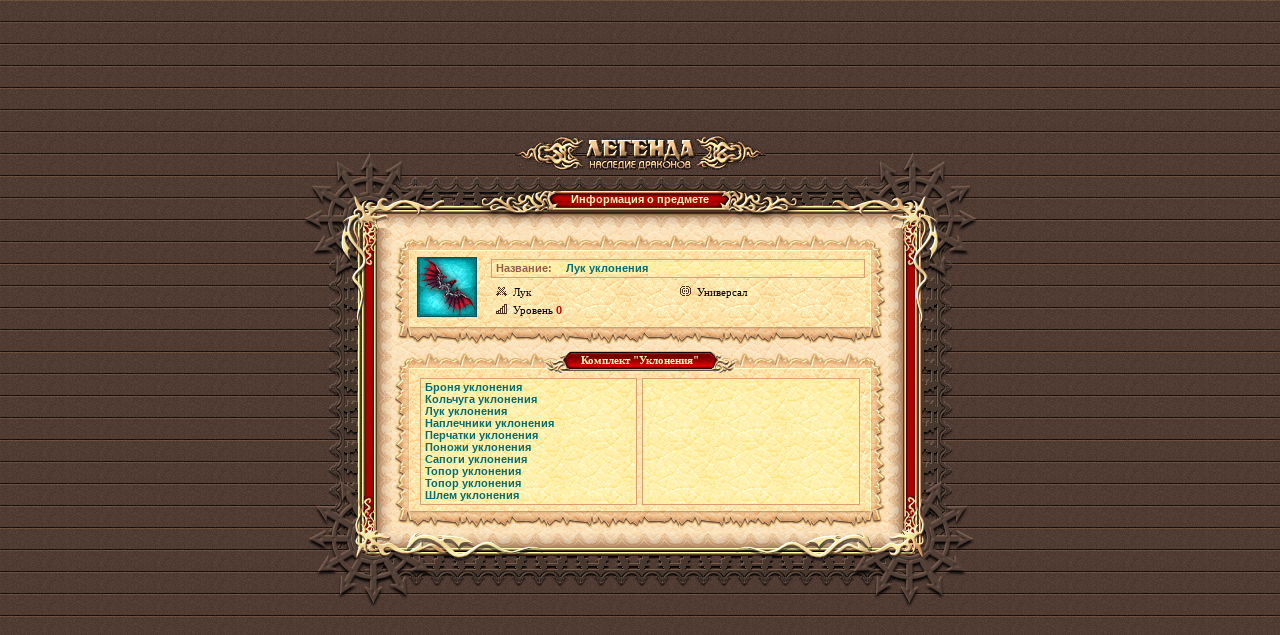

--- FILE ---
content_type: text/html;charset=UTF-8
request_url: https://w2.dwar.ru/artifact_info.php?artikul_id=16642
body_size: 4507
content:

<html>
<head>
	<title>Лук уклонения - информация о предмете из бесплатной онлайн ролевой игры (RPG) Легенда: Наследие Драконов</title>
	
	<meta http-equiv="Content-Type" content="text/html; charset=UTF-8" />
	<meta name="Description" content="Описание предмета Лук уклонения в бесплатной онлайн игре (MMORPG) Легенда: Наследие Драконов. Ролевая онлайн игра (RPG) Легенда: Наследие Драконов - самая популярная онлайн игра Рунета" />
	
	<link href="style/main.css?ux=1768479607" rel="stylesheet" type="text/css"/>
	<link rel="stylesheet" type="text/css" href="images/locale/ru/alt.css">
	
		<script type="text/javascript" src="js/common.js?ux=1768479607"></script>
	<script type="text/javascript">
		var art_alt = {};
	</script>
</head>
<body class="bg2 regcolor" topmargin="0" leftmargin="0">
		<div id="artifact_alt" style="width: 300px; display: none; position: absolute; z-index: 1001;" onmouseover="this.style.display = 'none';"></div>
	
	<table width="100%" height="100%" cellpadding="0" cellspacing="0" border="0">
		<tbody>
			<tr>
				<td align="center" valign="middle">
					<table width="610" border="0" cellspacing="0" cellpadding="0" align="center">
						<tbody>
							<tr>
								<td>
									<h1 class="ext-logo">
										<a href="/"><img src="images/locale/ru/images/logo-info-head.gif" alt="Онлайн игра Легенда: Наследие Драконов" border="0" class="logo-main"></a>
									</h1>
								</td>
							</tr>
			
							<tr>
								<td>
									<div class="common-block common-block__red">
										<div class="corner-tl"></div>
										<div class="corner-tr"></div>
										<div class="corner-bl"></div>
										<div class="corner-br"></div>
									
										<div class="bg-t">
											<div class="common-header common-header__small">
												<div class="h-inner">
													<div class="h-txt">
														Информация о предмете													</div>
												</div>
											</div>
										</div>
									
										<div class="bg-l">
											<div class="bg-r">
												<div class="bg-inner">
													<div class="bg-inner-l">
														<div class="bg-inner-r">
															<div class="bg-inner-t">
																<div class="bg-inner-b">
																	<div class="common-content">
																																						<table width="490" border="0" cellspacing="0" cellpadding="0">
																					<tbody>
																						<tr height="22">
																							<td width="20" align="right" valign="bottom"><img src="images/tbl-shp_sml-corner-top-left.gif" width="20" height="22" alt=""></td>
																							<td class="tbl-shp_sml-top" valign="top" align="center">&nbsp;</td>
																							<td width="20" align="left" valign="bottom"><img src="images/tbl-shp_sml-corner-top-right.gif" width="20" height="22" alt=""></td>
																						</tr>
																						<tr>
																							<td class="tbl-usi_left">&nbsp;</td>
																							<td class="tbl-usi_bg" valign="top" align="center">
																								<table width="100%" border="0" cellspacing="0" cellpadding="0">
																									<tbody>
																										<tr>
																											<td rowspan="3" valign="top" align="center" width="60">
																												<table width="60" height="60" cellpadding="0" cellspacing="0" border="0" style="margin: 2px" background="images/data/artifacts/style_uvor_luk.gif" title="Лук уклонения">
																													<tbody>
																														<tr>
																															<td valign="bottom">
																																&nbsp;																															</td>
																														</tr>
																													</tbody>
																												</table>
																											</td>
																											<td rowspan="3" width="12">&nbsp;</td>
																											<td colspan="3">
																												<table width="100%"  border="0" cellspacing="0" cellpadding="0" class="tbl-ati_brd-all">
																													<tbody>
																														<tr>
																															<td width="70" class="tbl-sts_bg-light"><b>Название:</b></td>
																															<td class="tbl-sts_bg-light">
																																<h1 style="display: inline;"><b style="color:#016e71">Лук уклонения</b></h1>
																															</td>
																														</tr>
																													</tbody>
																												</table>
																											</td>
																										</tr>
																										<tr>
																											<td class="tbl-ati_regular" title="Тип предмета"><img src="images/tbl-shp_item-icon.gif" width="11" height="10" class="tbl-shp_item-ico" alt="">Лук</td>
																																																																																			<td class="tbl-ati_regular" title="Стиль боя"><img src="images/tbl-shp_item-trend.gif" width="11" height="10" class="tbl-shp_item-ico" alt="">Универсал</td>
																																																					</tr>
																										<tr>
																											<td class="tbl-ati_regular" title="Требуемый уровень" nowrap><img src="images/tbl-shp_level-icon.gif" width="11" height="10" class="tbl-shp_item-ico" alt="">Уровень <b class="red">0</b></td>
																																																																																</tr>
																									</tbody>
																								</table>
																								
																								<img src="images/d.gif" width="1" height="7" alt="" border="0"><br>
																							</td>
																							<td class="tbl-usi_right">&nbsp;</td>
																						</tr>
																						<tr height="18">
																							<td width="20" align="right" valign="top"><img src="images/tbl-shp_sml-corner-bottom-left.gif" width="20" height="18" alt=""></td>
																							<td class="tbl-shp_sml-bottom" valign="top" align="center">&nbsp;</td>
																							<td width="20" align="left" valign="top"><img src="images/tbl-shp_sml-corner-bottom-right.gif" width="20" height="18" alt=""></td>
																						</tr>
																					</tbody>
																				</table>
																																							<table width="490" border="0" cellspacing="0" cellpadding="0" class="mrg-top">
																						<tbody>
																							<tr height="22">
																								<td width="20" align="right" valign="bottom"><img src="images/tbl-shp_sml-corner-top-left.gif" width="20" height="22" alt=""></td>
																								<td class="tbl-shp_sml-top" valign="top" align="center">
																									<table border="0" cellspacing="0" cellpadding="0">
																										<tbody>
																											<tr height="22">
																												<td><img src="images/tbl-usi_label-left.gif" width="27" height="22" alt=""></td>
																												<td class="tbl-usi_label-center">Комплект "Уклонения"</td>
																												<td><img src="images/tbl-usi_label-right.gif" width="27" height="22" alt=""></td>
																											</tr>
																										</tbody>
																									</table>
																								</td>
																								<td width="20" align="left" valign="bottom"><img src="images/tbl-shp_sml-corner-top-right.gif" width="20" height="22" alt=""></td>
																							</tr>
																							<tr>
																								<td class="tbl-usi_left">&nbsp;</td>
																								<td class="tbl-usi_bg" valign="top" align="center">
																									<table width="100%" cellpadding="0" cellspacing="5" border="0">
																										<tbody>
																											<tr>
																												<td class="tbl-ati_brd-all tbl-sts_bg-light" width="50%">
																													<script type="text/javascript">art_alt["AA_16631"] = {"id":"16631","title":"Броня уклонения","kind_id":"20","profession":"0","color":"#016e71","quality":"5","time_expire":null,"image":"\/images\/data\/artifacts\/style_uvor_bron.gif","picture":"\/images\/data\/artifacts\/style_uvor_bron.gif","kind":"Кираса","type_id":"111","trend":"Универсал","skills_e":[],"set":{"title":"Комплект","value":"<b style=\"color:#016e71\">Уклонения<\/b>"},"nogive":"Предмет нельзя передать","noweight":"Предмет не занимает места в рюкзаке","sell":true,"unequip":true,"add_attrs":" artikul_id=\"16631\" price_type=\"1\" sell_price=\"0\"","icon_list":["info"],"action":"unequip","_act1":2,"_act2":0,"_act3":0,"_act4":0,"artifact_alt_id":"AA_16631"};</script>																															<b><a href="/artifact_info.php?artikul_id=16631" target="_blank" style="color:#016e71" div_id="AA_16631" onmouseover="artifactAlt(this,event,2)" onmouseout="artifactAlt(this,event,0)" onclick="showArtifactInfo(false,16631); return false;">Броня уклонения</a></b><br>
																													<script type="text/javascript">art_alt["AA_16626"] = {"id":"16626","title":"Кольчуга уклонения","kind_id":"21","profession":"0","color":"#016e71","quality":"5","time_expire":null,"image":"\/images\/data\/artifacts\/style_uvor_kolch.gif","picture":"\/images\/data\/artifacts\/style_uvor_kolch.gif","kind":"Кольчуга","type_id":"111","trend":"Универсал","skills_e":[],"set":{"title":"Комплект","value":"<b style=\"color:#016e71\">Уклонения<\/b>"},"nogive":"Предмет нельзя передать","noweight":"Предмет не занимает места в рюкзаке","sell":true,"unequip":true,"add_attrs":" artikul_id=\"16626\" price_type=\"1\" sell_price=\"0\"","icon_list":["info"],"action":"unequip","_act1":2,"_act2":0,"_act3":0,"_act4":0,"artifact_alt_id":"AA_16626"};</script>																															<b><a href="/artifact_info.php?artikul_id=16626" target="_blank" style="color:#016e71" div_id="AA_16626" onmouseover="artifactAlt(this,event,2)" onmouseout="artifactAlt(this,event,0)" onclick="showArtifactInfo(false,16626); return false;">Кольчуга уклонения</a></b><br>
																													<script type="text/javascript">art_alt["AA_16642"] = {"id":"16642","title":"Лук уклонения","kind_id":"116","profession":"0","color":"#016e71","quality":"5","time_expire":null,"image":"\/images\/data\/artifacts\/style_uvor_luk.gif","picture":"\/images\/data\/artifacts\/style_uvor_luk.gif","kind":"Лук","type_id":"111","trend":"Универсал","skills_e":[],"set":{"title":"Комплект","value":"<b style=\"color:#016e71\">Уклонения<\/b>"},"nogive":"Предмет нельзя передать","noweight":"Предмет не занимает места в рюкзаке","sell":true,"unequip":true,"add_attrs":" artikul_id=\"16642\" price_type=\"1\" sell_price=\"0\"","icon_list":["info"],"action":"unequip","_act1":2,"_act2":0,"_act3":0,"_act4":0,"artifact_alt_id":"AA_16642"};</script>																															<b><a href="/artifact_info.php?artikul_id=16642" target="_blank" style="color:#016e71" div_id="AA_16642" onmouseover="artifactAlt(this,event,2)" onmouseout="artifactAlt(this,event,0)" onclick="showArtifactInfo(false,16642); return false;">Лук уклонения</a></b><br>
																													<script type="text/javascript">art_alt["AA_16633"] = {"id":"16633","title":"Наплечники уклонения","kind_id":"7","profession":"0","color":"#016e71","quality":"5","time_expire":null,"image":"\/images\/data\/artifacts\/style_uvor_plechi.gif","picture":"\/images\/data\/artifacts\/style_uvor_plechi.gif","kind":"Наплечники","type_id":"111","trend":"Универсал","skills_e":[],"set":{"title":"Комплект","value":"<b style=\"color:#016e71\">Уклонения<\/b>"},"nogive":"Предмет нельзя передать","noweight":"Предмет не занимает места в рюкзаке","sell":true,"unequip":true,"add_attrs":" artikul_id=\"16633\" price_type=\"1\" sell_price=\"0\"","icon_list":["info"],"action":"unequip","_act1":2,"_act2":0,"_act3":0,"_act4":0,"artifact_alt_id":"AA_16633"};</script>																															<b><a href="/artifact_info.php?artikul_id=16633" target="_blank" style="color:#016e71" div_id="AA_16633" onmouseover="artifactAlt(this,event,2)" onmouseout="artifactAlt(this,event,0)" onclick="showArtifactInfo(false,16633); return false;">Наплечники уклонения</a></b><br>
																													<script type="text/javascript">art_alt["AA_16628"] = {"id":"16628","title":"Перчатки уклонения","kind_id":"5","profession":"0","color":"#016e71","quality":"5","time_expire":null,"image":"\/images\/data\/artifacts\/style_uvor_perch.gif","picture":"\/images\/data\/artifacts\/style_uvor_perch.gif","kind":"Наручи","type_id":"111","price":"<span title=\"Золотой\"><img src=\"\/images\/m_game3.gif\" border=0 width=11 height=11 align=absmiddle><\/span>&nbsp;9","trend":"Универсал","skills_e":[],"set":{"title":"Комплект","value":"<b style=\"color:#016e71\">Уклонения<\/b>"},"nogive":"Предмет нельзя передать","noweight":"Предмет не занимает места в рюкзаке","sell":true,"drop":true,"unequip":true,"add_attrs":" artikul_id=\"16628\" price_type=\"1\" sell_price=\"0\"","icon_list":["info"],"action":"unequip","_act1":2,"_act2":3,"_act3":0,"_act4":0,"artifact_alt_id":"AA_16628"};</script>																															<b><a href="/artifact_info.php?artikul_id=16628" target="_blank" style="color:#016e71" div_id="AA_16628" onmouseover="artifactAlt(this,event,2)" onmouseout="artifactAlt(this,event,0)" onclick="showArtifactInfo(false,16628); return false;">Перчатки уклонения</a></b><br>
																													<script type="text/javascript">art_alt["AA_16630"] = {"id":"16630","title":"Поножи уклонения","kind_id":"6","profession":"0","color":"#016e71","quality":"5","time_expire":null,"image":"\/images\/data\/artifacts\/style_uvor_ponoz.gif","picture":"\/images\/data\/artifacts\/style_uvor_ponoz.gif","kind":"Поножи","type_id":"111","trend":"Универсал","skills_e":[],"set":{"title":"Комплект","value":"<b style=\"color:#016e71\">Уклонения<\/b>"},"nogive":"Предмет нельзя передать","noweight":"Предмет не занимает места в рюкзаке","sell":true,"unequip":true,"add_attrs":" artikul_id=\"16630\" price_type=\"1\" sell_price=\"0\"","icon_list":["info"],"action":"unequip","_act1":2,"_act2":0,"_act3":0,"_act4":0,"artifact_alt_id":"AA_16630"};</script>																															<b><a href="/artifact_info.php?artikul_id=16630" target="_blank" style="color:#016e71" div_id="AA_16630" onmouseover="artifactAlt(this,event,2)" onmouseout="artifactAlt(this,event,0)" onclick="showArtifactInfo(false,16630); return false;">Поножи уклонения</a></b><br>
																													<script type="text/javascript">art_alt["AA_16629"] = {"id":"16629","title":"Сапоги уклонения","kind_id":"2","profession":"0","color":"#016e71","quality":"5","time_expire":null,"image":"\/images\/data\/artifacts\/style_uvor_sapogi.gif","picture":"\/images\/data\/artifacts\/style_uvor_sapogi.gif","kind":"Обувь","type_id":"111","trend":"Универсал","skills_e":[],"set":{"title":"Комплект","value":"<b style=\"color:#016e71\">Уклонения<\/b>"},"nogive":"Предмет нельзя передать","noweight":"Предмет не занимает места в рюкзаке","sell":true,"unequip":true,"add_attrs":" artikul_id=\"16629\" price_type=\"1\" sell_price=\"0\"","icon_list":["info"],"action":"unequip","_act1":2,"_act2":0,"_act3":0,"_act4":0,"artifact_alt_id":"AA_16629"};</script>																															<b><a href="/artifact_info.php?artikul_id=16629" target="_blank" style="color:#016e71" div_id="AA_16629" onmouseover="artifactAlt(this,event,2)" onmouseout="artifactAlt(this,event,0)" onclick="showArtifactInfo(false,16629); return false;">Сапоги уклонения</a></b><br>
																													<script type="text/javascript">art_alt["AA_16624"] = {"id":"16624","title":"Топор уклонения","kind_id":"10","profession":"0","color":"#016e71","quality":"5","time_expire":null,"image":"\/images\/data\/artifacts\/style_uvor_right.gif","picture":"\/images\/data\/artifacts\/style_uvor_right.gif","kind":"Основное","type_id":"2","trend":"Универсал","skills_e":[],"set":{"title":"Комплект","value":"<b style=\"color:#016e71\">Уклонения<\/b>"},"nogive":"Предмет нельзя передать","noweight":"Предмет не занимает места в рюкзаке","sell":true,"unequip":true,"add_attrs":" artikul_id=\"16624\" price_type=\"1\" sell_price=\"0\"","icon_list":["info"],"action":"unequip","_act1":2,"_act2":0,"_act3":0,"_act4":0,"artifact_alt_id":"AA_16624"};</script>																															<b><a href="/artifact_info.php?artikul_id=16624" target="_blank" style="color:#016e71" div_id="AA_16624" onmouseover="artifactAlt(this,event,2)" onmouseout="artifactAlt(this,event,0)" onclick="showArtifactInfo(false,16624); return false;">Топор уклонения</a></b><br>
																													<script type="text/javascript">art_alt["AA_16625"] = {"id":"16625","title":"Топор уклонения","kind_id":"44","profession":"0","color":"#016e71","quality":"5","time_expire":null,"image":"\/images\/data\/artifacts\/style_uvor_left.gif","picture":"\/images\/data\/artifacts\/style_uvor_left.gif","kind":"Левая рука","type_id":"2","trend":"Универсал","skills_e":[],"set":{"title":"Комплект","value":"<b style=\"color:#016e71\">Уклонения<\/b>"},"nogive":"Предмет нельзя передать","noweight":"Предмет не занимает места в рюкзаке","sell":true,"unequip":true,"add_attrs":" artikul_id=\"16625\" price_type=\"1\" sell_price=\"0\"","icon_list":["info"],"action":"unequip","_act1":2,"_act2":0,"_act3":0,"_act4":0,"artifact_alt_id":"AA_16625"};</script>																															<b><a href="/artifact_info.php?artikul_id=16625" target="_blank" style="color:#016e71" div_id="AA_16625" onmouseover="artifactAlt(this,event,2)" onmouseout="artifactAlt(this,event,0)" onclick="showArtifactInfo(false,16625); return false;">Топор уклонения</a></b><br>
																													<script type="text/javascript">art_alt["AA_16632"] = {"id":"16632","title":"Шлем уклонения","kind_id":"1","profession":"0","color":"#016e71","quality":"5","time_expire":null,"image":"\/images\/data\/artifacts\/style_uvor_shlem.gif","picture":"\/images\/data\/artifacts\/style_uvor_shlem.gif","kind":"Шлем","type_id":"111","trend":"Универсал","skills_e":[],"set":{"title":"Комплект","value":"<b style=\"color:#016e71\">Уклонения<\/b>"},"nogive":"Предмет нельзя передать","noweight":"Предмет не занимает места в рюкзаке","sell":true,"unequip":true,"add_attrs":" artikul_id=\"16632\" price_type=\"1\" sell_price=\"0\"","icon_list":["info"],"action":"unequip","_act1":2,"_act2":0,"_act3":0,"_act4":0,"artifact_alt_id":"AA_16632"};</script>																															<b><a href="/artifact_info.php?artikul_id=16632" target="_blank" style="color:#016e71" div_id="AA_16632" onmouseover="artifactAlt(this,event,2)" onmouseout="artifactAlt(this,event,0)" onclick="showArtifactInfo(false,16632); return false;">Шлем уклонения</a></b><br>
																																																									</td>
																												<td class="tbl-ati_brd-all tbl-sts_bg-light" valign="top">
																													<span></span>
																												</td>
																											</tr>
																										</tbody>
																									</table>
																								</td>
																								<td class="tbl-usi_right">&nbsp;</td>
																							</tr>
																							<tr height="18">
																								<td width="20" align="right" valign="top"><img src="images/tbl-shp_sml-corner-bottom-left.gif" width="20" height="18" alt=""></td>
																								<td class="tbl-shp_sml-bottom" valign="top" align="center">&nbsp;</td>
																								<td width="20" align="left" valign="top"><img src="images/tbl-shp_sml-corner-bottom-right.gif" width="20" height="18" alt=""></td>
																							</tr>
																						</tbody>
																					</table>
																																			</div>
																</div>
															</div>
														</div>
													</div>
												</div>
											</div>
										</div>
										
										<div class="bg-b"></div>
									</div>
								</td>
							</tr>
							
							<tr>
								<td align="center">
									<div style="position: absolute; top: -10000px; left: -10000px;"><!-- Rating Mail.ru counter -->
<script type="text/javascript">
var _tmr = window._tmr || (window._tmr = []);
_tmr.push({id: "3187103", type: "pageView", start: (new Date()).getTime()});
_tmr.push({ type: 'setUserID', userid: "0" });
(function (d, w, id) {
  if (d.getElementById(id)) return;
  var ts = d.createElement("script"); ts.type = "text/javascript"; ts.async = true; ts.id = id;
  ts.src = (d.location.protocol == "https:" ? "https:" : "http:")+"//top-fwz1.mail.ru/js/code.js";
  var f = function () {var s = d.getElementsByTagName("script")[0]; s.parentNode.insertBefore(ts, s);};
  if (w.opera == "[object Opera]") { d.addEventListener("DOMContentLoaded", f, false); } else { f(); }
})(document, window, "topmailru-code");
</script><noscript><div>
<img src="https://top-fwz1.mail.ru/counter?id=3187103;js=na" style="border:0;position:absolute;left:-9999px;" alt="Top.Mail.Ru" />
</div></noscript>
<!-- //Rating Mail.ru counter --> 
<!-- Google Tag Manager -->
<script>(function(w,d,s,l,i){w[l]=w[l]||[];w[l].push({'gtm.start':
new Date().getTime(),event:'gtm.js'});var f=d.getElementsByTagName(s)[0],
j=d.createElement(s),dl=l!='dataLayer'?'&l='+l:'';j.async=true;j.src=
'https://www.googletagmanager.com/gtm.js?id='+i+dl;f.parentNode.insertBefore(j,f);
})(window,document,'script','dataLayer','GTM-KMVBJHVL');</script>
<!-- End Google Tag Manager -->
<!-- Google Tag Manager (noscript) -->
<noscript><iframe src="https://www.googletagmanager.com/ns.html?id=GTM-KMVBJHVL"
height="0" width="0" style="display:none;visibility:hidden"></iframe></noscript>
<!-- End Google Tag Manager (noscript) --> 
</div>								</td>
							</tr>
						</tbody>
					</table>
				</td>
			</tr>
		</tbody>
	</table>
</body>
</html>
